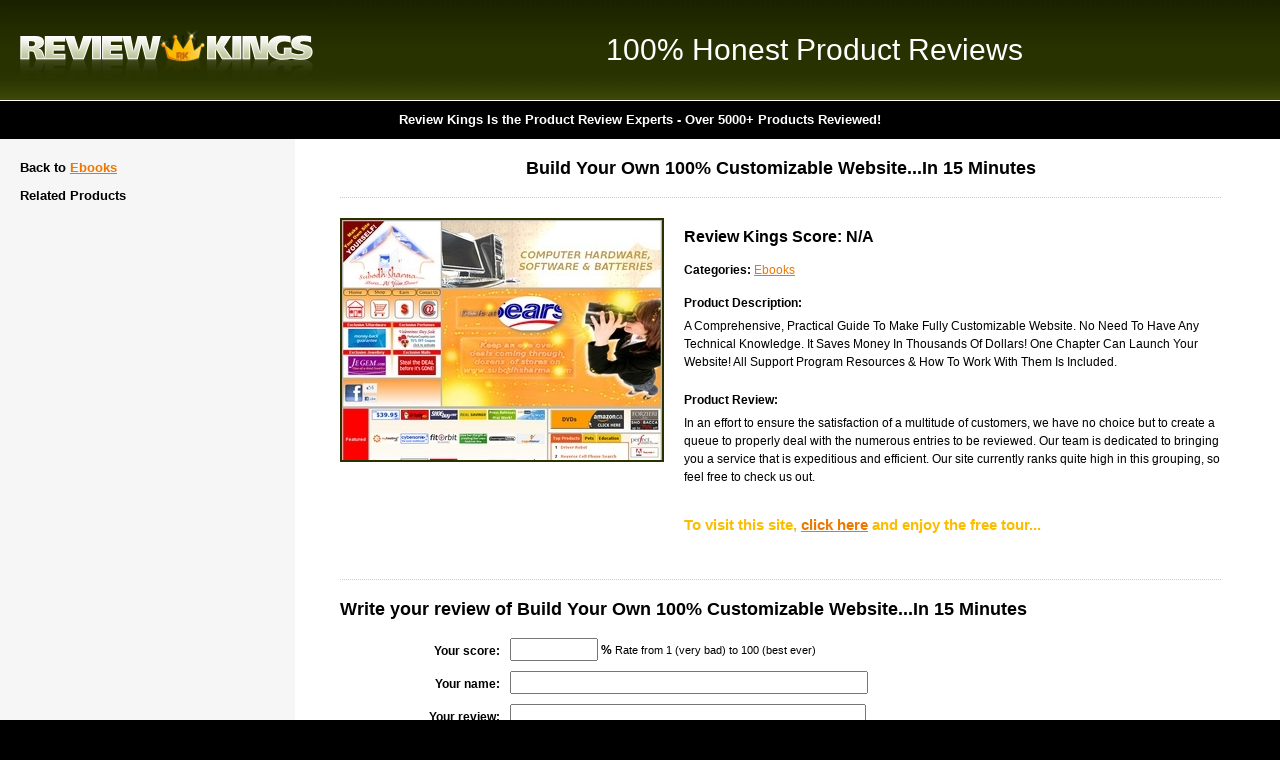

--- FILE ---
content_type: text/html
request_url: http://www.reviewkings.com/product/build-your-own-100-customizable-websitein-15-minutes
body_size: 8241
content:
<!DOCTYPE html PUBLIC "-//W3C//DTD XHTML 1.0 Transitional//EN" "http://www.w3.org/TR/xhtml1/DTD/xhtml1-transitional.dtd">
<html xmlns="http://www.w3.org/1999/xhtml">
<head>

<title>Build Your Own 100% Customizable Website...In 15 Minutes - Product Review</title>
<meta name="description" content="Honest Products Reviews on Build Your Own 100% Customizable Website...In 15 Minutes of the World Famous Review Kings!" />
<meta name="keywords" content="Build Your Own 100% Customizable Website...In 15 Minutes product reviews, Build Your Own 100% Customizable Website...In 15 Minutes ebook reviews, Build Your Own 100% Customizable Website...In 15 Minutes products reviewed, review kings, reviewkings" />
<meta http-equiv="Content-Type" content="text/html; charset=iso-8859-1" />
<link rel="stylesheet" href="/css/global.css" type="text/css" media="all" />
<script type="text/javascript" src="/js/global.js"></script>
<script type="text/javascript" src="/js/tablesort.js" ></script>
<script type="text/javascript">

  var _gaq = _gaq || [];
  _gaq.push(['_setAccount', 'UA-2908152-25']);
  _gaq.push(['_trackPageview']);

  (function() {
    var ga = document.createElement('script'); ga.type = 'text/javascript'; ga.async = true;
    ga.src = ('https:' == document.location.protocol ? 'https://ssl' : 'http://www') + '.google-analytics.com/ga.js';
    var s = document.getElementsByTagName('script')[0]; s.parentNode.insertBefore(ga, s);
  })();

</script>

</head>
<body>

<div class="header_logo_ad">
    <table cellpadding="0" cellspacing="0" border="0">
        <tr>
	    <td class="header_logo"><h2><a href="/">Review Kings</a></h2></td>
	    <td class="header_ad"><h3>100% Honest Product Reviews</h3></td>
	</tr>
    </table>
</div>

<div id="header_moto">
    <h3>Review Kings Is the Product Review Experts - Over 5000+ Products Reviewed!</h3>
</div>

<div class="content">
    <table cellpadding="0" cellspacing="0" border="0">
        <tr>
	    <td class="left_menu">
 		<div class="left_menu_padding">
		    <h2>Back to <a href="/sites/ebooks">Ebooks</a></a></h2>
		    <h2>Related Products</h2>
		    <ul>
		    </ul>

		</div>
	    </td>
	    <td class="cols_sep"></td>
	    <td class="main_content">
	        <div class="main_content_padding">
		    <h1 style="text-align:center">Build Your Own 100% Customizable Website...In 15 Minutes</h1>
		    <table class="sponsor_desc" cellpadding="0" cellspacing="0" border="0">
        		<tr>
	    		    <td class="sponsor_left"><a href="/go/build-your-own-100-customizable-websitein-15-minutes" title="Build Your Own 100% Customizable Website...In 15 Minutes." rel="nofollow" target="_blank"><img src="/swt/images/thumbnails/0194c70266ff37fb57542c026a612834.jpg?" class="image_border" \></a></td>
	    		    <td class="sponsor_right">
				<h3>Review Kings Score: N/A</h3>
			        <ul>
				    <li><strong>Categories:</strong> <a href="/sites/ebooks">Ebooks</a></li>
				</ul>
				<h4>Product Description:</h4>
				<p>A Comprehensive, Practical Guide To Make Fully Customizable Website. No Need To Have Any Technical Knowledge. It Saves Money In Thousands Of Dollars! One Chapter Can Launch Your Website! All Support Program Resources & How To Work With Them Is Included.</p>
				<h4>Product Review:</h4>
				<p>In an effort to ensure the satisfaction of a multitude of customers, we have no choice but to create a queue to properly deal with the numerous entries to be reviewed.  Our team is dedicated to bringing you a service that is expeditious and efficient.  Our site currently ranks quite high in this grouping, so feel free to check us out.</p>
				
				<div class="container_clearer">

				</div>


				
				<p class="no_active_program">To visit this site, <a href="/go/build-your-own-100-customizable-websitein-15-minutes" rel="nofollow" target="_blank">click here</a> and enjoy the free tour...</p>
			    </td>
			</tr>
			</table>
			
			<h2 class="border_top">Write your review of Build Your Own 100% Customizable Website...In 15 Minutes</h2>
			
			
			<form name="f1" id="f1" method="post" action="/product/build-your-own-100-customizable-websitein-15-minutes">
			<input type="hidden" name="form_submit" value="Y" />
			
			<table class="contact_table" cellpadding="0" cellspacing="0" border="0">
                        	<tr>
                        		<td class="text">Your score:</td>
                        		<td class="field_large"><input type="text" name="score" value="" maxlength="3" style="width:80px;" /> <strong>%</strong> <span class="form_note">Rate from 1 (very bad) to 100 (best ever)</span></td>
                        	</tr>
                        	<tr>
                        		<td class="text">Your name:</td>
                        		<td class="field_large"><input type="text" name="name" value="" /></td>
                        	</tr>
                        	<tr>
                        		<td class="text">Your review:</td>
                        		<td class="field_large"><textarea name="review" rows="4" cols="30"></textarea></td>
                        	</tr>
                        	<tr>
                        		<td>&nbsp;</td>
                        		<td><img src="/inc/captchaImage.php" alt="code" /></td>
                        	</tr>
                        	<tr>
                        		<td class="text">Security Code:</td>
                        		<td class="field_large"><input name="formcode" type="text" value="" autocmplete="off" /></td>
                        	</tr>
                        	<tr>
                        		<td>&nbsp;</td>
                        		<td><input type="submit" name="submit" value="Submit" /></td>
                        	</tr>
                        </table>
			</form>


			
<!--
		    <h3>Alexa Rating:</h3>
		    <table id="sponsor_sites" border="0" cellpadding="0" cellspacing="0">
	     	        <thead>
                		<tr>
                		<th>&nbsp;</th>
                		<th>Month</th>
                		<th class="align_center">Alexa Ranking</th>
              		    </tr>
	     	        </thead>
	     	        <tbody>
                		<tr>
                		<td>&nbsp;</td>
                		<td>December 2010</td>
                		<td class="align_center">9,421,483</td>
                		</tr>
                		<tr>
                		<td>&nbsp;</td>
                		<td>November 2010</td>
                		<td class="align_center">7,056,704</td>
                		</tr>
                		<tr>
                		<td>&nbsp;</td>
                		<td>October 2010</td>
                		<td class="align_center">6,340,434</td>
                		</tr>
                		<tr>
                		<td>&nbsp;</td>
                		<td>September 2010</td>
                		<td class="align_center">6,013,906</td>
                		</tr>
                		<tr>
                		<td>&nbsp;</td>
                		<td>August 2010</td>
                		<td class="align_center">6,007,982</td>
                		</tr>
                		<tr>
                		<td>&nbsp;</td>
                		<td>July 2010</td>
                		<td class="align_center">4,024,472</td>
                		</tr>
                		<tr>
                		<td>&nbsp;</td>
                		<td>June 2010</td>
                		<td class="align_center">3,139,899</td>
                		</tr>
                		<tr>
                		<td>&nbsp;</td>
                		<td>May 2010</td>
                		<td class="align_center">2,106,040</td>
                		</tr>
                		<tr>
                		<td>&nbsp;</td>
                		<td>April 2010</td>
                		<td class="align_center">2,498,670</td>
                		</tr>
                		<tr>
                		<td>&nbsp;</td>
                		<td>March 2010</td>
                		<td class="align_center">3,670,603</td>
                		</tr>
	     	        </tbody>
		    </table>

-->
			
		    <!--<p><strong>Common Typos of Build Your Own 100% Customizable Website...In 15 Minutes. are:</strong> <a href="#"></a></p>-->
		    
		</div>
	    </td>
	</tr>
    </table>
</div>

<div class="footer">
    <p>All Rights Reserved. &copy; Copyright Review Kings 2026. </p>
</div>

</body>
</html>